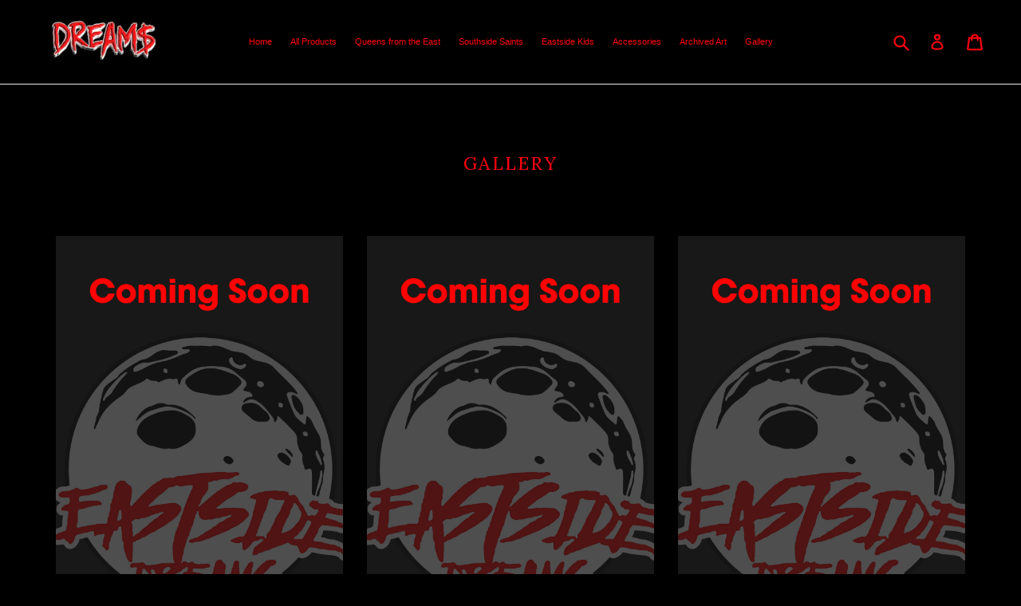

--- FILE ---
content_type: text/css
request_url: https://eastsidedreamsclothing.com/cdn/shop/t/6/assets/pagefly.3d8bf93f.css?v=112194044273398207231639419028
body_size: -566
content:
.OJJCp,.kVjkXt{position:relative}.hzzSzX{--pf-primary-color:#5d6b82;--pf-border-color:#d1d5db;opacity:1!important}.hBWCUB{height:auto}.kVjkXt{padding:15px 0}@media all{.__pf .pf-6_{text-align:center}.__pf .pf-11_,.__pf .pf-18_,.__pf .pf-25_,.__pf .pf-32_{background-image:none}.__pf .pf-12_,.__pf .pf-16_,.__pf .pf-19_,.__pf .pf-21_,.__pf .pf-23_,.__pf .pf-26_,.__pf .pf-28_,.__pf .pf-30_,.__pf .pf-33_,.__pf .pf-35_,.__pf .pf-37_{width:100%;display:flex;flex-direction:column;align-items:center;align-content:center;justify-content:center}}@media (min-width:1025px) and (max-width:1199px){.__pf .pf-12_,.__pf .pf-16_,.__pf .pf-19_,.__pf .pf-21_,.__pf .pf-23_,.__pf .pf-26_,.__pf .pf-28_,.__pf .pf-30_,.__pf .pf-33_,.__pf .pf-35_,.__pf .pf-37_{width:100%}}@media (min-width:768px) and (max-width:1024px){.__pf .pf-12_,.__pf .pf-16_,.__pf .pf-19_,.__pf .pf-21_,.__pf .pf-23_,.__pf .pf-26_,.__pf .pf-28_,.__pf .pf-30_,.__pf .pf-33_,.__pf .pf-35_,.__pf .pf-37_{width:100%}}@media (max-width:767px){.__pf .pf-12_,.__pf .pf-16_,.__pf .pf-19_,.__pf .pf-21_,.__pf .pf-23_,.__pf .pf-26_,.__pf .pf-28_,.__pf .pf-30_,.__pf .pf-33_,.__pf .pf-35_,.__pf .pf-37_{width:100%}}